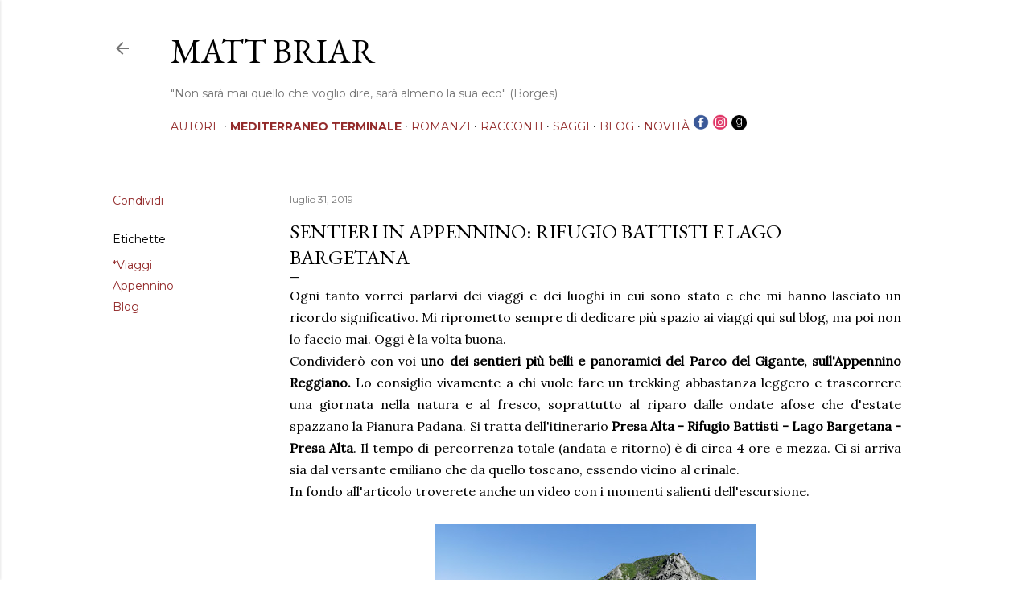

--- FILE ---
content_type: text/html; charset=UTF-8
request_url: http://www.mattbriar.com/b/stats?style=BLACK_TRANSPARENT&timeRange=ALL_TIME&token=APq4FmCOQEmTeM5I9jP-8EAtu-Eeou0UGXuw5bRQL8XILHTLSVri9SSeVsLOL4Wra6sv_JjIhc3dST6P-v3fGioezNemSV9tRA
body_size: 259
content:
{"total":903678,"sparklineOptions":{"backgroundColor":{"fillOpacity":0.1,"fill":"#000000"},"series":[{"areaOpacity":0.3,"color":"#202020"}]},"sparklineData":[[0,49],[1,40],[2,22],[3,90],[4,27],[5,17],[6,48],[7,33],[8,22],[9,24],[10,20],[11,25],[12,45],[13,54],[14,25],[15,24],[16,24],[17,25],[18,34],[19,37],[20,67],[21,34],[22,22],[23,62],[24,16],[25,66],[26,69],[27,71],[28,100],[29,28]],"nextTickMs":200000}

--- FILE ---
content_type: text/plain
request_url: https://www.google-analytics.com/j/collect?v=1&_v=j102&a=1648960797&t=pageview&_s=1&dl=http%3A%2F%2Fwww.mattbriar.com%2F2019%2F07%2Fsentieri-in-appennino-rifugio-battisti.html&ul=en-us%40posix&dt=SENTIERI%20IN%20APPENNINO%3A%20RIFUGIO%20BATTISTI%20E%20LAGO%20BARGETANA&sr=1280x720&vp=1280x720&_u=IEBAAEABAAAAACAAI~&jid=1865667559&gjid=927057524&cid=501580392.1768979202&tid=UA-37479048-1&_gid=1903370829.1768979202&_r=1&_slc=1&z=1362961920
body_size: -450
content:
2,cG-WWEPH21YXP